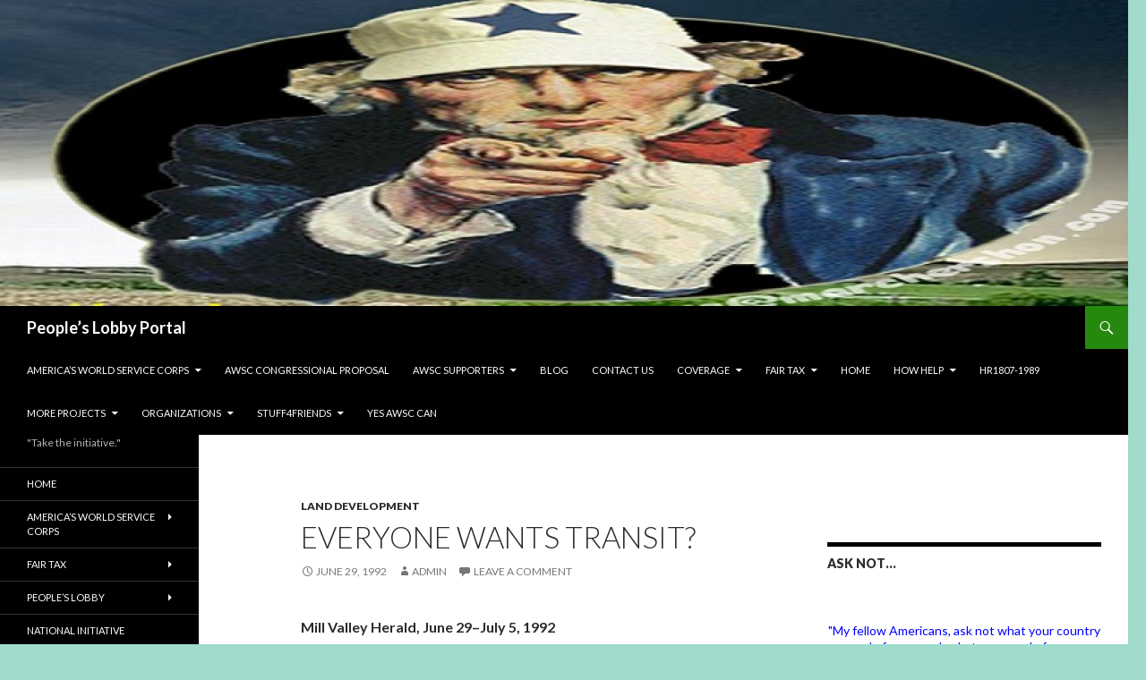

--- FILE ---
content_type: text/html; charset=UTF-8
request_url: http://peopleslobby.us/everyone-wants-transit/
body_size: 14991
content:
<!DOCTYPE html>
<!--[if IE 7]>
<html class="ie ie7" lang="en">
<![endif]-->
<!--[if IE 8]>
<html class="ie ie8" lang="en">
<![endif]-->
<!--[if !(IE 7) & !(IE 8)]><!-->
<html lang="en">
<!--<![endif]-->
<head>
	<meta charset="UTF-8">
	<meta name="viewport" content="width=device-width">
	<title>Everyone wants transit? | People&#8217;s Lobby Portal</title>
	<link rel="profile" href="https://gmpg.org/xfn/11">
	<link rel="pingback" href="http://peopleslobby.us/xmlrpc.php">
	<!--[if lt IE 9]>
	<script src="http://peopleslobby.us/wp-content/themes/twentyfourteen/js/html5.js?ver=3.7.0"></script>
	<![endif]-->
	<meta name='robots' content='max-image-preview:large' />
<link rel='dns-prefetch' href='//fonts.googleapis.com' />
<link href='https://fonts.gstatic.com' crossorigin rel='preconnect' />
<link rel="alternate" type="application/rss+xml" title="People&#039;s Lobby Portal &raquo; Feed" href="http://peopleslobby.us/feed/" />
<link rel="alternate" type="application/rss+xml" title="People&#039;s Lobby Portal &raquo; Comments Feed" href="http://peopleslobby.us/comments/feed/" />
<link rel="alternate" type="application/rss+xml" title="People&#039;s Lobby Portal &raquo; Everyone wants transit? Comments Feed" href="http://peopleslobby.us/everyone-wants-transit/feed/" />
<script>
window._wpemojiSettings = {"baseUrl":"https:\/\/s.w.org\/images\/core\/emoji\/14.0.0\/72x72\/","ext":".png","svgUrl":"https:\/\/s.w.org\/images\/core\/emoji\/14.0.0\/svg\/","svgExt":".svg","source":{"concatemoji":"http:\/\/peopleslobby.us\/wp-includes\/js\/wp-emoji-release.min.js?ver=6.2.8"}};
/*! This file is auto-generated */
!function(e,a,t){var n,r,o,i=a.createElement("canvas"),p=i.getContext&&i.getContext("2d");function s(e,t){p.clearRect(0,0,i.width,i.height),p.fillText(e,0,0);e=i.toDataURL();return p.clearRect(0,0,i.width,i.height),p.fillText(t,0,0),e===i.toDataURL()}function c(e){var t=a.createElement("script");t.src=e,t.defer=t.type="text/javascript",a.getElementsByTagName("head")[0].appendChild(t)}for(o=Array("flag","emoji"),t.supports={everything:!0,everythingExceptFlag:!0},r=0;r<o.length;r++)t.supports[o[r]]=function(e){if(p&&p.fillText)switch(p.textBaseline="top",p.font="600 32px Arial",e){case"flag":return s("\ud83c\udff3\ufe0f\u200d\u26a7\ufe0f","\ud83c\udff3\ufe0f\u200b\u26a7\ufe0f")?!1:!s("\ud83c\uddfa\ud83c\uddf3","\ud83c\uddfa\u200b\ud83c\uddf3")&&!s("\ud83c\udff4\udb40\udc67\udb40\udc62\udb40\udc65\udb40\udc6e\udb40\udc67\udb40\udc7f","\ud83c\udff4\u200b\udb40\udc67\u200b\udb40\udc62\u200b\udb40\udc65\u200b\udb40\udc6e\u200b\udb40\udc67\u200b\udb40\udc7f");case"emoji":return!s("\ud83e\udef1\ud83c\udffb\u200d\ud83e\udef2\ud83c\udfff","\ud83e\udef1\ud83c\udffb\u200b\ud83e\udef2\ud83c\udfff")}return!1}(o[r]),t.supports.everything=t.supports.everything&&t.supports[o[r]],"flag"!==o[r]&&(t.supports.everythingExceptFlag=t.supports.everythingExceptFlag&&t.supports[o[r]]);t.supports.everythingExceptFlag=t.supports.everythingExceptFlag&&!t.supports.flag,t.DOMReady=!1,t.readyCallback=function(){t.DOMReady=!0},t.supports.everything||(n=function(){t.readyCallback()},a.addEventListener?(a.addEventListener("DOMContentLoaded",n,!1),e.addEventListener("load",n,!1)):(e.attachEvent("onload",n),a.attachEvent("onreadystatechange",function(){"complete"===a.readyState&&t.readyCallback()})),(e=t.source||{}).concatemoji?c(e.concatemoji):e.wpemoji&&e.twemoji&&(c(e.twemoji),c(e.wpemoji)))}(window,document,window._wpemojiSettings);
</script>
<style>
img.wp-smiley,
img.emoji {
	display: inline !important;
	border: none !important;
	box-shadow: none !important;
	height: 1em !important;
	width: 1em !important;
	margin: 0 0.07em !important;
	vertical-align: -0.1em !important;
	background: none !important;
	padding: 0 !important;
}
</style>
	<link rel='stylesheet' id='cnss_font_awesome_css-css' href='http://peopleslobby.us/wp-content/plugins/easy-social-icons/css/font-awesome/css/all.min.css?ver=6.7.2' media='all' />
<link rel='stylesheet' id='cnss_font_awesome_v4_shims-css' href='http://peopleslobby.us/wp-content/plugins/easy-social-icons/css/font-awesome/css/v4-shims.min.css?ver=6.7.2' media='all' />
<link rel='stylesheet' id='cnss_css-css' href='http://peopleslobby.us/wp-content/plugins/easy-social-icons/css/cnss.css?ver=1.0' media='all' />
<link rel='stylesheet' id='wp-block-library-css' href='http://peopleslobby.us/wp-includes/css/dist/block-library/style.min.css?ver=6.2.8' media='all' />
<style id='wp-block-library-theme-inline-css'>
.wp-block-audio figcaption{color:#555;font-size:13px;text-align:center}.is-dark-theme .wp-block-audio figcaption{color:hsla(0,0%,100%,.65)}.wp-block-audio{margin:0 0 1em}.wp-block-code{border:1px solid #ccc;border-radius:4px;font-family:Menlo,Consolas,monaco,monospace;padding:.8em 1em}.wp-block-embed figcaption{color:#555;font-size:13px;text-align:center}.is-dark-theme .wp-block-embed figcaption{color:hsla(0,0%,100%,.65)}.wp-block-embed{margin:0 0 1em}.blocks-gallery-caption{color:#555;font-size:13px;text-align:center}.is-dark-theme .blocks-gallery-caption{color:hsla(0,0%,100%,.65)}.wp-block-image figcaption{color:#555;font-size:13px;text-align:center}.is-dark-theme .wp-block-image figcaption{color:hsla(0,0%,100%,.65)}.wp-block-image{margin:0 0 1em}.wp-block-pullquote{border-bottom:4px solid;border-top:4px solid;color:currentColor;margin-bottom:1.75em}.wp-block-pullquote cite,.wp-block-pullquote footer,.wp-block-pullquote__citation{color:currentColor;font-size:.8125em;font-style:normal;text-transform:uppercase}.wp-block-quote{border-left:.25em solid;margin:0 0 1.75em;padding-left:1em}.wp-block-quote cite,.wp-block-quote footer{color:currentColor;font-size:.8125em;font-style:normal;position:relative}.wp-block-quote.has-text-align-right{border-left:none;border-right:.25em solid;padding-left:0;padding-right:1em}.wp-block-quote.has-text-align-center{border:none;padding-left:0}.wp-block-quote.is-large,.wp-block-quote.is-style-large,.wp-block-quote.is-style-plain{border:none}.wp-block-search .wp-block-search__label{font-weight:700}.wp-block-search__button{border:1px solid #ccc;padding:.375em .625em}:where(.wp-block-group.has-background){padding:1.25em 2.375em}.wp-block-separator.has-css-opacity{opacity:.4}.wp-block-separator{border:none;border-bottom:2px solid;margin-left:auto;margin-right:auto}.wp-block-separator.has-alpha-channel-opacity{opacity:1}.wp-block-separator:not(.is-style-wide):not(.is-style-dots){width:100px}.wp-block-separator.has-background:not(.is-style-dots){border-bottom:none;height:1px}.wp-block-separator.has-background:not(.is-style-wide):not(.is-style-dots){height:2px}.wp-block-table{margin:0 0 1em}.wp-block-table td,.wp-block-table th{word-break:normal}.wp-block-table figcaption{color:#555;font-size:13px;text-align:center}.is-dark-theme .wp-block-table figcaption{color:hsla(0,0%,100%,.65)}.wp-block-video figcaption{color:#555;font-size:13px;text-align:center}.is-dark-theme .wp-block-video figcaption{color:hsla(0,0%,100%,.65)}.wp-block-video{margin:0 0 1em}.wp-block-template-part.has-background{margin-bottom:0;margin-top:0;padding:1.25em 2.375em}
</style>
<link rel='stylesheet' id='awsm-ead-public-css' href='http://peopleslobby.us/wp-content/plugins/embed-any-document/css/embed-public.min.css?ver=2.7.7' media='all' />
<link rel='stylesheet' id='classic-theme-styles-css' href='http://peopleslobby.us/wp-includes/css/classic-themes.min.css?ver=6.2.8' media='all' />
<style id='global-styles-inline-css'>
body{--wp--preset--color--black: #000;--wp--preset--color--cyan-bluish-gray: #abb8c3;--wp--preset--color--white: #fff;--wp--preset--color--pale-pink: #f78da7;--wp--preset--color--vivid-red: #cf2e2e;--wp--preset--color--luminous-vivid-orange: #ff6900;--wp--preset--color--luminous-vivid-amber: #fcb900;--wp--preset--color--light-green-cyan: #7bdcb5;--wp--preset--color--vivid-green-cyan: #00d084;--wp--preset--color--pale-cyan-blue: #8ed1fc;--wp--preset--color--vivid-cyan-blue: #0693e3;--wp--preset--color--vivid-purple: #9b51e0;--wp--preset--color--green: #24890d;--wp--preset--color--dark-gray: #2b2b2b;--wp--preset--color--medium-gray: #767676;--wp--preset--color--light-gray: #f5f5f5;--wp--preset--gradient--vivid-cyan-blue-to-vivid-purple: linear-gradient(135deg,rgba(6,147,227,1) 0%,rgb(155,81,224) 100%);--wp--preset--gradient--light-green-cyan-to-vivid-green-cyan: linear-gradient(135deg,rgb(122,220,180) 0%,rgb(0,208,130) 100%);--wp--preset--gradient--luminous-vivid-amber-to-luminous-vivid-orange: linear-gradient(135deg,rgba(252,185,0,1) 0%,rgba(255,105,0,1) 100%);--wp--preset--gradient--luminous-vivid-orange-to-vivid-red: linear-gradient(135deg,rgba(255,105,0,1) 0%,rgb(207,46,46) 100%);--wp--preset--gradient--very-light-gray-to-cyan-bluish-gray: linear-gradient(135deg,rgb(238,238,238) 0%,rgb(169,184,195) 100%);--wp--preset--gradient--cool-to-warm-spectrum: linear-gradient(135deg,rgb(74,234,220) 0%,rgb(151,120,209) 20%,rgb(207,42,186) 40%,rgb(238,44,130) 60%,rgb(251,105,98) 80%,rgb(254,248,76) 100%);--wp--preset--gradient--blush-light-purple: linear-gradient(135deg,rgb(255,206,236) 0%,rgb(152,150,240) 100%);--wp--preset--gradient--blush-bordeaux: linear-gradient(135deg,rgb(254,205,165) 0%,rgb(254,45,45) 50%,rgb(107,0,62) 100%);--wp--preset--gradient--luminous-dusk: linear-gradient(135deg,rgb(255,203,112) 0%,rgb(199,81,192) 50%,rgb(65,88,208) 100%);--wp--preset--gradient--pale-ocean: linear-gradient(135deg,rgb(255,245,203) 0%,rgb(182,227,212) 50%,rgb(51,167,181) 100%);--wp--preset--gradient--electric-grass: linear-gradient(135deg,rgb(202,248,128) 0%,rgb(113,206,126) 100%);--wp--preset--gradient--midnight: linear-gradient(135deg,rgb(2,3,129) 0%,rgb(40,116,252) 100%);--wp--preset--duotone--dark-grayscale: url('#wp-duotone-dark-grayscale');--wp--preset--duotone--grayscale: url('#wp-duotone-grayscale');--wp--preset--duotone--purple-yellow: url('#wp-duotone-purple-yellow');--wp--preset--duotone--blue-red: url('#wp-duotone-blue-red');--wp--preset--duotone--midnight: url('#wp-duotone-midnight');--wp--preset--duotone--magenta-yellow: url('#wp-duotone-magenta-yellow');--wp--preset--duotone--purple-green: url('#wp-duotone-purple-green');--wp--preset--duotone--blue-orange: url('#wp-duotone-blue-orange');--wp--preset--font-size--small: 13px;--wp--preset--font-size--medium: 20px;--wp--preset--font-size--large: 36px;--wp--preset--font-size--x-large: 42px;--wp--preset--spacing--20: 0.44rem;--wp--preset--spacing--30: 0.67rem;--wp--preset--spacing--40: 1rem;--wp--preset--spacing--50: 1.5rem;--wp--preset--spacing--60: 2.25rem;--wp--preset--spacing--70: 3.38rem;--wp--preset--spacing--80: 5.06rem;--wp--preset--shadow--natural: 6px 6px 9px rgba(0, 0, 0, 0.2);--wp--preset--shadow--deep: 12px 12px 50px rgba(0, 0, 0, 0.4);--wp--preset--shadow--sharp: 6px 6px 0px rgba(0, 0, 0, 0.2);--wp--preset--shadow--outlined: 6px 6px 0px -3px rgba(255, 255, 255, 1), 6px 6px rgba(0, 0, 0, 1);--wp--preset--shadow--crisp: 6px 6px 0px rgba(0, 0, 0, 1);}:where(.is-layout-flex){gap: 0.5em;}body .is-layout-flow > .alignleft{float: left;margin-inline-start: 0;margin-inline-end: 2em;}body .is-layout-flow > .alignright{float: right;margin-inline-start: 2em;margin-inline-end: 0;}body .is-layout-flow > .aligncenter{margin-left: auto !important;margin-right: auto !important;}body .is-layout-constrained > .alignleft{float: left;margin-inline-start: 0;margin-inline-end: 2em;}body .is-layout-constrained > .alignright{float: right;margin-inline-start: 2em;margin-inline-end: 0;}body .is-layout-constrained > .aligncenter{margin-left: auto !important;margin-right: auto !important;}body .is-layout-constrained > :where(:not(.alignleft):not(.alignright):not(.alignfull)){max-width: var(--wp--style--global--content-size);margin-left: auto !important;margin-right: auto !important;}body .is-layout-constrained > .alignwide{max-width: var(--wp--style--global--wide-size);}body .is-layout-flex{display: flex;}body .is-layout-flex{flex-wrap: wrap;align-items: center;}body .is-layout-flex > *{margin: 0;}:where(.wp-block-columns.is-layout-flex){gap: 2em;}.has-black-color{color: var(--wp--preset--color--black) !important;}.has-cyan-bluish-gray-color{color: var(--wp--preset--color--cyan-bluish-gray) !important;}.has-white-color{color: var(--wp--preset--color--white) !important;}.has-pale-pink-color{color: var(--wp--preset--color--pale-pink) !important;}.has-vivid-red-color{color: var(--wp--preset--color--vivid-red) !important;}.has-luminous-vivid-orange-color{color: var(--wp--preset--color--luminous-vivid-orange) !important;}.has-luminous-vivid-amber-color{color: var(--wp--preset--color--luminous-vivid-amber) !important;}.has-light-green-cyan-color{color: var(--wp--preset--color--light-green-cyan) !important;}.has-vivid-green-cyan-color{color: var(--wp--preset--color--vivid-green-cyan) !important;}.has-pale-cyan-blue-color{color: var(--wp--preset--color--pale-cyan-blue) !important;}.has-vivid-cyan-blue-color{color: var(--wp--preset--color--vivid-cyan-blue) !important;}.has-vivid-purple-color{color: var(--wp--preset--color--vivid-purple) !important;}.has-black-background-color{background-color: var(--wp--preset--color--black) !important;}.has-cyan-bluish-gray-background-color{background-color: var(--wp--preset--color--cyan-bluish-gray) !important;}.has-white-background-color{background-color: var(--wp--preset--color--white) !important;}.has-pale-pink-background-color{background-color: var(--wp--preset--color--pale-pink) !important;}.has-vivid-red-background-color{background-color: var(--wp--preset--color--vivid-red) !important;}.has-luminous-vivid-orange-background-color{background-color: var(--wp--preset--color--luminous-vivid-orange) !important;}.has-luminous-vivid-amber-background-color{background-color: var(--wp--preset--color--luminous-vivid-amber) !important;}.has-light-green-cyan-background-color{background-color: var(--wp--preset--color--light-green-cyan) !important;}.has-vivid-green-cyan-background-color{background-color: var(--wp--preset--color--vivid-green-cyan) !important;}.has-pale-cyan-blue-background-color{background-color: var(--wp--preset--color--pale-cyan-blue) !important;}.has-vivid-cyan-blue-background-color{background-color: var(--wp--preset--color--vivid-cyan-blue) !important;}.has-vivid-purple-background-color{background-color: var(--wp--preset--color--vivid-purple) !important;}.has-black-border-color{border-color: var(--wp--preset--color--black) !important;}.has-cyan-bluish-gray-border-color{border-color: var(--wp--preset--color--cyan-bluish-gray) !important;}.has-white-border-color{border-color: var(--wp--preset--color--white) !important;}.has-pale-pink-border-color{border-color: var(--wp--preset--color--pale-pink) !important;}.has-vivid-red-border-color{border-color: var(--wp--preset--color--vivid-red) !important;}.has-luminous-vivid-orange-border-color{border-color: var(--wp--preset--color--luminous-vivid-orange) !important;}.has-luminous-vivid-amber-border-color{border-color: var(--wp--preset--color--luminous-vivid-amber) !important;}.has-light-green-cyan-border-color{border-color: var(--wp--preset--color--light-green-cyan) !important;}.has-vivid-green-cyan-border-color{border-color: var(--wp--preset--color--vivid-green-cyan) !important;}.has-pale-cyan-blue-border-color{border-color: var(--wp--preset--color--pale-cyan-blue) !important;}.has-vivid-cyan-blue-border-color{border-color: var(--wp--preset--color--vivid-cyan-blue) !important;}.has-vivid-purple-border-color{border-color: var(--wp--preset--color--vivid-purple) !important;}.has-vivid-cyan-blue-to-vivid-purple-gradient-background{background: var(--wp--preset--gradient--vivid-cyan-blue-to-vivid-purple) !important;}.has-light-green-cyan-to-vivid-green-cyan-gradient-background{background: var(--wp--preset--gradient--light-green-cyan-to-vivid-green-cyan) !important;}.has-luminous-vivid-amber-to-luminous-vivid-orange-gradient-background{background: var(--wp--preset--gradient--luminous-vivid-amber-to-luminous-vivid-orange) !important;}.has-luminous-vivid-orange-to-vivid-red-gradient-background{background: var(--wp--preset--gradient--luminous-vivid-orange-to-vivid-red) !important;}.has-very-light-gray-to-cyan-bluish-gray-gradient-background{background: var(--wp--preset--gradient--very-light-gray-to-cyan-bluish-gray) !important;}.has-cool-to-warm-spectrum-gradient-background{background: var(--wp--preset--gradient--cool-to-warm-spectrum) !important;}.has-blush-light-purple-gradient-background{background: var(--wp--preset--gradient--blush-light-purple) !important;}.has-blush-bordeaux-gradient-background{background: var(--wp--preset--gradient--blush-bordeaux) !important;}.has-luminous-dusk-gradient-background{background: var(--wp--preset--gradient--luminous-dusk) !important;}.has-pale-ocean-gradient-background{background: var(--wp--preset--gradient--pale-ocean) !important;}.has-electric-grass-gradient-background{background: var(--wp--preset--gradient--electric-grass) !important;}.has-midnight-gradient-background{background: var(--wp--preset--gradient--midnight) !important;}.has-small-font-size{font-size: var(--wp--preset--font-size--small) !important;}.has-medium-font-size{font-size: var(--wp--preset--font-size--medium) !important;}.has-large-font-size{font-size: var(--wp--preset--font-size--large) !important;}.has-x-large-font-size{font-size: var(--wp--preset--font-size--x-large) !important;}
.wp-block-navigation a:where(:not(.wp-element-button)){color: inherit;}
:where(.wp-block-columns.is-layout-flex){gap: 2em;}
.wp-block-pullquote{font-size: 1.5em;line-height: 1.6;}
</style>
<link rel='stylesheet' id='contact-form-7-css' href='http://peopleslobby.us/wp-content/plugins/contact-form-7/includes/css/styles.css?ver=5.6.4' media='all' />
<link rel='stylesheet' id='twentyfourteen-lato-css' href='https://fonts.googleapis.com/css?family=Lato%3A300%2C400%2C700%2C900%2C300italic%2C400italic%2C700italic&#038;subset=latin%2Clatin-ext&#038;display=fallback' media='all' />
<link rel='stylesheet' id='genericons-css' href='http://peopleslobby.us/wp-content/themes/twentyfourteen/genericons/genericons.css?ver=3.0.3' media='all' />
<link rel='stylesheet' id='twentyfourteen-style-css' href='http://peopleslobby.us/wp-content/themes/twentyfourteen/style.css?ver=20190507' media='all' />
<link rel='stylesheet' id='twentyfourteen-block-style-css' href='http://peopleslobby.us/wp-content/themes/twentyfourteen/css/blocks.css?ver=20190102' media='all' />
<!--[if lt IE 9]>
<link rel='stylesheet' id='twentyfourteen-ie-css' href='http://peopleslobby.us/wp-content/themes/twentyfourteen/css/ie.css?ver=20140701' media='all' />
<![endif]-->
<link rel='stylesheet' id='cyclone-template-style-dark-0-css' href='http://peopleslobby.us/wp-content/plugins/cyclone-slider/templates/dark/style.css?ver=3.2.0' media='all' />
<link rel='stylesheet' id='cyclone-template-style-default-0-css' href='http://peopleslobby.us/wp-content/plugins/cyclone-slider/templates/default/style.css?ver=3.2.0' media='all' />
<link rel='stylesheet' id='cyclone-template-style-standard-0-css' href='http://peopleslobby.us/wp-content/plugins/cyclone-slider/templates/standard/style.css?ver=3.2.0' media='all' />
<link rel='stylesheet' id='cyclone-template-style-thumbnails-0-css' href='http://peopleslobby.us/wp-content/plugins/cyclone-slider/templates/thumbnails/style.css?ver=3.2.0' media='all' />
<script src='http://peopleslobby.us/wp-includes/js/jquery/jquery.min.js?ver=3.6.4' id='jquery-core-js'></script>
<script src='http://peopleslobby.us/wp-includes/js/jquery/jquery-migrate.min.js?ver=3.4.0' id='jquery-migrate-js'></script>
<script src='http://peopleslobby.us/wp-content/plugins/easy-social-icons/js/cnss.js?ver=1.0' id='cnss_js-js'></script>
<link rel="https://api.w.org/" href="http://peopleslobby.us/wp-json/" /><link rel="alternate" type="application/json" href="http://peopleslobby.us/wp-json/wp/v2/posts/819" /><link rel="EditURI" type="application/rsd+xml" title="RSD" href="http://peopleslobby.us/xmlrpc.php?rsd" />
<link rel="wlwmanifest" type="application/wlwmanifest+xml" href="http://peopleslobby.us/wp-includes/wlwmanifest.xml" />
<link rel="canonical" href="http://peopleslobby.us/everyone-wants-transit/" />
<link rel='shortlink' href='http://peopleslobby.us/?p=819' />
<link rel="alternate" type="application/json+oembed" href="http://peopleslobby.us/wp-json/oembed/1.0/embed?url=http%3A%2F%2Fpeopleslobby.us%2Feveryone-wants-transit%2F" />
<link rel="alternate" type="text/xml+oembed" href="http://peopleslobby.us/wp-json/oembed/1.0/embed?url=http%3A%2F%2Fpeopleslobby.us%2Feveryone-wants-transit%2F&#038;format=xml" />
<style type="text/css">
		ul.cnss-social-icon li.cn-fa-icon a:hover{opacity: 0.7!important;color:#ffffff!important;}
		</style>		<style type="text/css" id="twentyfourteen-header-css">
				.site-title a {
			color: #ffffff;
		}
		</style>
		<style id="custom-background-css">
body.custom-background { background-color: #a0dbcc; }
</style>
	</head>

<body class="post-template-default single single-post postid-819 single-format-standard custom-background wp-embed-responsive group-blog header-image footer-widgets singular">
<svg xmlns="http://www.w3.org/2000/svg" viewBox="0 0 0 0" width="0" height="0" focusable="false" role="none" style="visibility: hidden; position: absolute; left: -9999px; overflow: hidden;" ><defs><filter id="wp-duotone-dark-grayscale"><feColorMatrix color-interpolation-filters="sRGB" type="matrix" values=" .299 .587 .114 0 0 .299 .587 .114 0 0 .299 .587 .114 0 0 .299 .587 .114 0 0 " /><feComponentTransfer color-interpolation-filters="sRGB" ><feFuncR type="table" tableValues="0 0.49803921568627" /><feFuncG type="table" tableValues="0 0.49803921568627" /><feFuncB type="table" tableValues="0 0.49803921568627" /><feFuncA type="table" tableValues="1 1" /></feComponentTransfer><feComposite in2="SourceGraphic" operator="in" /></filter></defs></svg><svg xmlns="http://www.w3.org/2000/svg" viewBox="0 0 0 0" width="0" height="0" focusable="false" role="none" style="visibility: hidden; position: absolute; left: -9999px; overflow: hidden;" ><defs><filter id="wp-duotone-grayscale"><feColorMatrix color-interpolation-filters="sRGB" type="matrix" values=" .299 .587 .114 0 0 .299 .587 .114 0 0 .299 .587 .114 0 0 .299 .587 .114 0 0 " /><feComponentTransfer color-interpolation-filters="sRGB" ><feFuncR type="table" tableValues="0 1" /><feFuncG type="table" tableValues="0 1" /><feFuncB type="table" tableValues="0 1" /><feFuncA type="table" tableValues="1 1" /></feComponentTransfer><feComposite in2="SourceGraphic" operator="in" /></filter></defs></svg><svg xmlns="http://www.w3.org/2000/svg" viewBox="0 0 0 0" width="0" height="0" focusable="false" role="none" style="visibility: hidden; position: absolute; left: -9999px; overflow: hidden;" ><defs><filter id="wp-duotone-purple-yellow"><feColorMatrix color-interpolation-filters="sRGB" type="matrix" values=" .299 .587 .114 0 0 .299 .587 .114 0 0 .299 .587 .114 0 0 .299 .587 .114 0 0 " /><feComponentTransfer color-interpolation-filters="sRGB" ><feFuncR type="table" tableValues="0.54901960784314 0.98823529411765" /><feFuncG type="table" tableValues="0 1" /><feFuncB type="table" tableValues="0.71764705882353 0.25490196078431" /><feFuncA type="table" tableValues="1 1" /></feComponentTransfer><feComposite in2="SourceGraphic" operator="in" /></filter></defs></svg><svg xmlns="http://www.w3.org/2000/svg" viewBox="0 0 0 0" width="0" height="0" focusable="false" role="none" style="visibility: hidden; position: absolute; left: -9999px; overflow: hidden;" ><defs><filter id="wp-duotone-blue-red"><feColorMatrix color-interpolation-filters="sRGB" type="matrix" values=" .299 .587 .114 0 0 .299 .587 .114 0 0 .299 .587 .114 0 0 .299 .587 .114 0 0 " /><feComponentTransfer color-interpolation-filters="sRGB" ><feFuncR type="table" tableValues="0 1" /><feFuncG type="table" tableValues="0 0.27843137254902" /><feFuncB type="table" tableValues="0.5921568627451 0.27843137254902" /><feFuncA type="table" tableValues="1 1" /></feComponentTransfer><feComposite in2="SourceGraphic" operator="in" /></filter></defs></svg><svg xmlns="http://www.w3.org/2000/svg" viewBox="0 0 0 0" width="0" height="0" focusable="false" role="none" style="visibility: hidden; position: absolute; left: -9999px; overflow: hidden;" ><defs><filter id="wp-duotone-midnight"><feColorMatrix color-interpolation-filters="sRGB" type="matrix" values=" .299 .587 .114 0 0 .299 .587 .114 0 0 .299 .587 .114 0 0 .299 .587 .114 0 0 " /><feComponentTransfer color-interpolation-filters="sRGB" ><feFuncR type="table" tableValues="0 0" /><feFuncG type="table" tableValues="0 0.64705882352941" /><feFuncB type="table" tableValues="0 1" /><feFuncA type="table" tableValues="1 1" /></feComponentTransfer><feComposite in2="SourceGraphic" operator="in" /></filter></defs></svg><svg xmlns="http://www.w3.org/2000/svg" viewBox="0 0 0 0" width="0" height="0" focusable="false" role="none" style="visibility: hidden; position: absolute; left: -9999px; overflow: hidden;" ><defs><filter id="wp-duotone-magenta-yellow"><feColorMatrix color-interpolation-filters="sRGB" type="matrix" values=" .299 .587 .114 0 0 .299 .587 .114 0 0 .299 .587 .114 0 0 .299 .587 .114 0 0 " /><feComponentTransfer color-interpolation-filters="sRGB" ><feFuncR type="table" tableValues="0.78039215686275 1" /><feFuncG type="table" tableValues="0 0.94901960784314" /><feFuncB type="table" tableValues="0.35294117647059 0.47058823529412" /><feFuncA type="table" tableValues="1 1" /></feComponentTransfer><feComposite in2="SourceGraphic" operator="in" /></filter></defs></svg><svg xmlns="http://www.w3.org/2000/svg" viewBox="0 0 0 0" width="0" height="0" focusable="false" role="none" style="visibility: hidden; position: absolute; left: -9999px; overflow: hidden;" ><defs><filter id="wp-duotone-purple-green"><feColorMatrix color-interpolation-filters="sRGB" type="matrix" values=" .299 .587 .114 0 0 .299 .587 .114 0 0 .299 .587 .114 0 0 .299 .587 .114 0 0 " /><feComponentTransfer color-interpolation-filters="sRGB" ><feFuncR type="table" tableValues="0.65098039215686 0.40392156862745" /><feFuncG type="table" tableValues="0 1" /><feFuncB type="table" tableValues="0.44705882352941 0.4" /><feFuncA type="table" tableValues="1 1" /></feComponentTransfer><feComposite in2="SourceGraphic" operator="in" /></filter></defs></svg><svg xmlns="http://www.w3.org/2000/svg" viewBox="0 0 0 0" width="0" height="0" focusable="false" role="none" style="visibility: hidden; position: absolute; left: -9999px; overflow: hidden;" ><defs><filter id="wp-duotone-blue-orange"><feColorMatrix color-interpolation-filters="sRGB" type="matrix" values=" .299 .587 .114 0 0 .299 .587 .114 0 0 .299 .587 .114 0 0 .299 .587 .114 0 0 " /><feComponentTransfer color-interpolation-filters="sRGB" ><feFuncR type="table" tableValues="0.098039215686275 1" /><feFuncG type="table" tableValues="0 0.66274509803922" /><feFuncB type="table" tableValues="0.84705882352941 0.41960784313725" /><feFuncA type="table" tableValues="1 1" /></feComponentTransfer><feComposite in2="SourceGraphic" operator="in" /></filter></defs></svg><div id="page" class="hfeed site">
		<div id="site-header">
		<a href="http://peopleslobby.us/" rel="home">
			<img src="http://new.dwaynehunn.biz/wp-content/uploads/2015/02/cropped-unc_sam_katrina1b1260x240.jpg" width="1260" height="342" alt="People&#8217;s Lobby Portal">
		</a>
	</div>
	
	<header id="masthead" class="site-header" role="banner">
		<div class="header-main">
			<h1 class="site-title"><a href="http://peopleslobby.us/" rel="home">People&#8217;s Lobby Portal</a></h1>

			<div class="search-toggle">
				<a href="#search-container" class="screen-reader-text" aria-expanded="false" aria-controls="search-container">Search</a>
			</div>

			<nav id="primary-navigation" class="site-navigation primary-navigation" role="navigation">
				<button class="menu-toggle">Primary Menu</button>
				<a class="screen-reader-text skip-link" href="#content">Skip to content</a>
				<div id="primary-menu" class="nav-menu"><ul>
<li class="page_item page-item-82 page_item_has_children"><a href="http://peopleslobby.us/awsc/">America&#8217;s World Service Corps</a>
<ul class='children'>
	<li class="page_item page-item-932"><a href="http://peopleslobby.us/awsc/aspc/">ASPC</a></li>
	<li class="page_item page-item-184"><a href="http://peopleslobby.us/awsc/financing-awsc/">Financing AWSC</a></li>
	<li class="page_item page-item-187"><a href="http://peopleslobby.us/awsc/petition/">Petition AWSC</a></li>
	<li class="page_item page-item-182"><a href="http://peopleslobby.us/awsc/support-resolutions/">Support Resolutions</a></li>
	<li class="page_item page-item-189"><a href="http://peopleslobby.us/awsc/why/">Why?</a></li>
</ul>
</li>
<li class="page_item page-item-434"><a href="http://peopleslobby.us/awsc-congressional-proposal/">AWSC Congressional Proposal</a></li>
<li class="page_item page-item-180 page_item_has_children"><a href="http://peopleslobby.us/awsc-supporters/">AWSC Supporters</a>
<ul class='children'>
	<li class="page_item page-item-2430"><a href="http://peopleslobby.us/awsc-supporters/grow-do-gooders/">Grow Do-Gooders</a></li>
</ul>
</li>
<li class="page_item page-item-146"><a href="http://peopleslobby.us/blog/">Blog</a></li>
<li class="page_item page-item-359"><a href="http://peopleslobby.us/contact-us/">Contact us</a></li>
<li class="page_item page-item-129 page_item_has_children"><a href="http://peopleslobby.us/coverage/">Coverage</a>
<ul class='children'>
	<li class="page_item page-item-228"><a href="http://peopleslobby.us/coverage/audio/">Audio</a></li>
	<li class="page_item page-item-277 page_item_has_children"><a href="http://peopleslobby.us/coverage/opeds/">OpEds</a>
	<ul class='children'>
		<li class="page_item page-item-1409"><a href="http://peopleslobby.us/coverage/opeds/peace-corps/">Peace Corps</a></li>
	</ul>
</li>
	<li class="page_item page-item-669"><a href="http://peopleslobby.us/coverage/powerpoints/">Powerpoints</a></li>
	<li class="page_item page-item-2515"><a href="http://peopleslobby.us/coverage/storyjams/">StoryJams</a></li>
	<li class="page_item page-item-232"><a href="http://peopleslobby.us/coverage/utubes/">Utubes</a></li>
	<li class="page_item page-item-206"><a href="http://peopleslobby.us/coverage/video/">Video</a></li>
</ul>
</li>
<li class="page_item page-item-111 page_item_has_children"><a href="http://peopleslobby.us/fair-tax/">Fair Tax</a>
<ul class='children'>
	<li class="page_item page-item-283"><a href="http://peopleslobby.us/fair-tax/econ101/">Econ101</a></li>
	<li class="page_item page-item-191"><a href="http://peopleslobby.us/fair-tax/fair-tax-bracket-reinstitution-proposal/">Fair Tax Bracket Reinstitution Act (FTBRA)</a></li>
	<li class="page_item page-item-217"><a href="http://peopleslobby.us/fair-tax/graphic-info/">Graphic info</a></li>
	<li class="page_item page-item-195"><a href="http://peopleslobby.us/fair-tax/petition/">Petition FairTaxBrackets</a></li>
</ul>
</li>
<li class="page_item page-item-97"><a href="http://peopleslobby.us/">Home</a></li>
<li class="page_item page-item-125 page_item_has_children"><a href="http://peopleslobby.us/how-help/">How Help</a>
<ul class='children'>
	<li class="page_item page-item-352"><a href="http://peopleslobby.us/how-help/civics-101/">Civics 101</a></li>
	<li class="page_item page-item-288"><a href="http://peopleslobby.us/how-help/donate/">Donate</a></li>
	<li class="page_item page-item-292"><a href="http://peopleslobby.us/how-help/fund-intern-chair/">Fund Intern Chair</a></li>
	<li class="page_item page-item-296"><a href="http://peopleslobby.us/how-help/donate-staff-or-time/">Give Time</a></li>
	<li class="page_item page-item-1551"><a href="http://peopleslobby.us/how-help/intern-sought/">Intern sought</a></li>
	<li class="page_item page-item-2941"><a href="http://peopleslobby.us/how-help/events/">Events</a></li>
</ul>
</li>
<li class="page_item page-item-707"><a href="http://peopleslobby.us/hr-1807/">HR1807-1989</a></li>
<li class="page_item page-item-115 page_item_has_children"><a href="http://peopleslobby.us/more-projects/">More Projects</a>
<ul class='children'>
	<li class="page_item page-item-169"><a href="http://peopleslobby.us/more-projects/books/">Books</a></li>
	<li class="page_item page-item-396"><a href="http://peopleslobby.us/more-projects/common-sense-opeds-from-80s/">Common Sense Opeds</a></li>
	<li class="page_item page-item-566 page_item_has_children"><a href="http://peopleslobby.us/more-projects/land-development/">Land development</a>
	<ul class='children'>
		<li class="page_item page-item-3067"><a href="http://peopleslobby.us/more-projects/land-development/canalways/">Canalways</a></li>
		<li class="page_item page-item-574"><a href="http://peopleslobby.us/more-projects/land-development/common-sense-opeds-fix/">Common Sense Opeds fix</a></li>
	</ul>
</li>
	<li class="page_item page-item-456"><a href="http://peopleslobby.us/more-projects/resume-dwayne-hunn/">Resume, Dwayne Hunn</a></li>
	<li class="page_item page-item-178 page_item_has_children"><a href="http://peopleslobby.us/more-projects/rubelia/">Rubel&#8217;s Castle</a>
	<ul class='children'>
		<li class="page_item page-item-1209"><a href="http://peopleslobby.us/more-projects/rubelia/powerpoint/">Rubel Powerpoint</a></li>
		<li class="page_item page-item-1293"><a href="http://peopleslobby.us/more-projects/rubelia/videos/">Videos</a></li>
	</ul>
</li>
	<li class="page_item page-item-176"><a href="http://peopleslobby.us/more-projects/suntrain/">SunTrain</a></li>
</ul>
</li>
<li class="page_item page-item-120 page_item_has_children"><a href="http://peopleslobby.us/organizations/">Organizations</a>
<ul class='children'>
	<li class="page_item page-item-161 page_item_has_children"><a href="http://peopleslobby.us/organizations/peoples-lobby/">People&#8217;s Lobby</a>
	<ul class='children'>
		<li class="page_item page-item-2891"><a href="http://peopleslobby.us/organizations/peoples-lobby/earlyhistory/">EarlyHistory</a></li>
		<li class="page_item page-item-1848"><a href="http://peopleslobby.us/organizations/peoples-lobby/library/">Library</a></li>
		<li class="page_item page-item-1645"><a href="http://peopleslobby.us/organizations/peoples-lobby/national-initiative/">National Initiative</a></li>
	</ul>
</li>
	<li class="page_item page-item-166"><a href="http://peopleslobby.us/organizations/peoples-lobby-educationfoundation/">People&#8217;s Lobby EducationFoundation</a></li>
</ul>
</li>
<li class="page_item page-item-234 page_item_has_children"><a href="http://peopleslobby.us/stuff4friends/">Stuff4Friends</a>
<ul class='children'>
	<li class="page_item page-item-238"><a href="http://peopleslobby.us/stuff4friends/xmas/">Xmas</a></li>
</ul>
</li>
<li class="page_item page-item-3670"><a href="http://peopleslobby.us/yes-awsc-can/">YES AWSC cAN</a></li>
</ul></div>
			</nav>
		</div>

		<div id="search-container" class="search-box-wrapper hide">
			<div class="search-box">
				<form role="search" method="get" class="search-form" action="http://peopleslobby.us/">
				<label>
					<span class="screen-reader-text">Search for:</span>
					<input type="search" class="search-field" placeholder="Search &hellip;" value="" name="s" />
				</label>
				<input type="submit" class="search-submit" value="Search" />
			</form>			</div>
		</div>
	</header><!-- #masthead -->

	<div id="main" class="site-main">

	<div id="primary" class="content-area">
		<div id="content" class="site-content" role="main">
			
<article id="post-819" class="post-819 post type-post status-publish format-standard hentry category-land-development tag-101-corridor tag-john-eells tag-land-development tag-marin-environmentalists tag-marin-light-rail tag-marin-nimbys tag-marin-transportation-planner">
	
	<header class="entry-header">
				<div class="entry-meta">
			<span class="cat-links"><a href="http://peopleslobby.us/category/more-projects/land-development/" rel="category tag">Land Development</a></span>
		</div>
			<h1 class="entry-title">Everyone wants transit?</h1>
		<div class="entry-meta">
			<span class="entry-date"><a href="http://peopleslobby.us/everyone-wants-transit/" rel="bookmark"><time class="entry-date" datetime="1992-06-29T04:38:29+00:00">June 29, 1992</time></a></span> <span class="byline"><span class="author vcard"><a class="url fn n" href="http://peopleslobby.us/author/fpgotold2/" rel="author">admin</a></span></span>			<span class="comments-link"><a href="http://peopleslobby.us/everyone-wants-transit/#respond">Leave a comment</a></span>
						</div><!-- .entry-meta -->
	</header><!-- .entry-header -->

		<div class="entry-content">
		<h6>Mill Valley Herald, June 29&#8211;July 5, 1992</h6>
<h6>By Dwayne Hunn</h6>
<p>In April John Eells, Transportation Planner for Marin from 1985-1992, spoke at a Mill Valley Library public meeting on the difficulties of bringing a rail transit system to the North Bay. If you are a true environmentalist, tired of congested 101 or think a party train back and forth to Yosemite would be more fun than lashing chains to tires, his remarks may be informative.</p>
<p>“For years there was little or no involvement by Marin environmentalists in the 101 Corridor planning effort,”Eells said. After the plan for Transit Tax was completed, they came out against the Transit Tax….Marin is the only California county with a sales tax for trains that has ever lost!</p>
<p>&#8220;The Marin Conservation League may be the only environmental organization in the world against transit because they believe it is growth-induced&#8230;</p>
<p>“Sonoma’s elected officials only wanted to widen the freeway even though their public opinion surveys showed the public was 4 to 1 in favor of trains. The elected officials kept saying the public was wrong. The result was a compromise. Light rail in Marin and cheaper commuter diesel rail in Sonoma. Unfortunately one week after the light/rail commuter rail compromise was adopted by the 101 Corridor Action Committee, the elected officials in Sonoma abandoned the train all together&#8230;</p>
<p>“What happened in Marin?” an audience member fresh to Marin politics asked.</p>
<p>“The Marin Light Rail got tagged by the Marin environmentalists as the &#8216;Little train to nowhere.’ Yet the majority of the cars on the freeway between Novato and San Rafael are going to San Rafael. The environmentalists were very successful in creating a tremendous fear that the train would turn Marin into Hong Kong or Tokyo. The train would overwhelm all, negate all local land use plans, and destroy all common sense.</p>
<p>“What this tells us is that reality can be irrelevant. Perception is what counts. If by being hysterical, you can dominate the campaign by fear— you can win.”</p>
<p>“What kind of grassroots work was done for the train?”</p>
<p>“Not enough. The business community and transit advocates were outgunned. The environmentalists, or Nimbys, depending on your perspective, know how to run a campaign. The anti-train slogans stuck. Surveys showed that voters clearly remembered their slogans.</p>
<p>“What many define as environmental — like slowing global warming or preventing the ozone hole from spreading — is of little concern to Marin’s environmental movement. Marin’s environmentalists are focused primarily on stopping local growth.”</p>
<p>“Could workshops to educate the community on the need for transit work?”</p>
<p>“I am not optimistic about this, because the Marin Sierra Club, Audubon Society and Conservation League can deliver the votes against transit solutions, painting them as growth inducing.&#8221;</p>
<p>&#8220;So how do we get environmentally beneficial rail in the North Bay?&#8221;</p>
<p>“Unfortunately, Marin may be a preview of California’s future. Marin’s growth hysteria will probably spread to other parts of the state. Developers and proponents of rail plans must be prepared to handle growth, so it is not detrimental to those who are already here. The battle has become a conflict between the haves and the have-nots. Growth <em>per se </em>is not causing the deterioration in the quality of life as much as the inability of the infrastructure to keep up&#8230;</p>
<p>“The 50’s and 60 s were the heyday of infrastructure development. We built the world’s finest highway system. Now it is crumbling all at the same time. A full 95% of the gas taxes Californians are paying is being used for highway maintenance, and the system is still falling apart&#8230; Our highway system is broke. It would take 1,000 years of today’s revenues to build what we have today.</p>
<p>“Some talk about using Federal money to extend BART to the North Bay. Unfortunately, the entire federal rail budget would not be enough to get BART from San Francisco to Sausalito.”</p>
<p>“What has the Marin experience taught you?”</p>
<p>“Local politics is more difficult than I expected. To reach a political consensus is tremendously difficult. In school you can develop ‘overlays to locate constraints and analyze the overlays to determine where you can build. But in real life there are tremendous controversies and nebulous solutions.</p>
<p>“I’ve been in the public sector for 15 years, and its ability to deliver has declined dramatically. I want to make something beneficial happen in my lifetime.. If that means working with private visionaries, that’s what I’ll do.”</p>
	</div><!-- .entry-content -->
	
	<footer class="entry-meta"><span class="tag-links"><a href="http://peopleslobby.us/tag/101-corridor/" rel="tag">101 corridor</a><a href="http://peopleslobby.us/tag/john-eells/" rel="tag">John Eells</a><a href="http://peopleslobby.us/tag/land-development/" rel="tag">land development</a><a href="http://peopleslobby.us/tag/marin-environmentalists/" rel="tag">Marin environmentalists</a><a href="http://peopleslobby.us/tag/marin-light-rail/" rel="tag">marin light rail</a><a href="http://peopleslobby.us/tag/marin-nimbys/" rel="tag">marin NIMBYs</a><a href="http://peopleslobby.us/tag/marin-transportation-planner/" rel="tag">Marin Transportation planner</a></span></footer></article><!-- #post-819 -->
		<nav class="navigation post-navigation" role="navigation">
		<h1 class="screen-reader-text">Post navigation</h1>
		<div class="nav-links">
			<a href="http://peopleslobby.us/las-tribute-to-joyce/" rel="prev"><span class="meta-nav">Previous Post</span>LA&#8217;s tribute to Joyce</a><a href="http://peopleslobby.us/pedestrian-pockets/" rel="next"><span class="meta-nav">Next Post</span>Pedestrian pockets</a>			</div><!-- .nav-links -->
		</nav><!-- .navigation -->
		
<div id="comments" class="comments-area">

	
		<div id="respond" class="comment-respond">
		<h3 id="reply-title" class="comment-reply-title">Leave a Reply</h3><form action="http://peopleslobby.us/wp-comments-post.php" method="post" id="commentform" class="comment-form" novalidate><p class="comment-notes"><span id="email-notes">Your email address will not be published.</span> <span class="required-field-message">Required fields are marked <span class="required">*</span></span></p><p class="comment-form-comment"><label for="comment">Comment <span class="required">*</span></label> <textarea id="comment" name="comment" cols="45" rows="8" maxlength="65525" required></textarea></p><p class="comment-form-author"><label for="author">Name <span class="required">*</span></label> <input id="author" name="author" type="text" value="" size="30" maxlength="245" autocomplete="name" required /></p>
<p class="comment-form-email"><label for="email">Email <span class="required">*</span></label> <input id="email" name="email" type="email" value="" size="30" maxlength="100" aria-describedby="email-notes" autocomplete="email" required /></p>
<p class="comment-form-url"><label for="url">Website</label> <input id="url" name="url" type="url" value="" size="30" maxlength="200" autocomplete="url" /></p>
<p class="form-submit"><input name="submit" type="submit" id="submit" class="submit" value="Post Comment" /> <input type='hidden' name='comment_post_ID' value='819' id='comment_post_ID' />
<input type='hidden' name='comment_parent' id='comment_parent' value='0' />
</p></form>	</div><!-- #respond -->
	
</div><!-- #comments -->
		</div><!-- #content -->
	</div><!-- #primary -->

<div id="content-sidebar" class="content-sidebar widget-area" role="complementary">
	<aside id="black-studio-tinymce-3" class="widget widget_black_studio_tinymce"><div class="textwidget"></div></aside><aside id="black-studio-tinymce-2" class="widget widget_black_studio_tinymce"><h1 class="widget-title">Ask not&#8230;</h1><div class="textwidget"><p>&nbsp;</p>
<p style="text-align: center;"><span style="color: #0000ff;">"My fellow Americans, ask not what your country can do for you, ask what you can do for your country."</span></p>
<p style="text-align: center;"><strong>John F. Kennedy</strong></p>
<p style="text-align: center;"><span style="color: #0000ff;">"This world of ours... must avoid becoming a community of dreadful fear and hate, and be, instead, a proud confederation of mutual trust and respect."</span></p>
<p style="text-align: center;"><strong>Dwight D. Eisenhower</strong></p>
<p style="text-align: center;"><span style="color: #0000ff;">"We have it in our power to begin the world over again."</span></p>
<p style="text-align: center;"><strong>Thomas Paine</strong></p>
<p><figure id="attachment_334" aria-describedby="caption-attachment-334" style="width: 150px" class="wp-caption aligncenter"><a href="http://peopleslobby.us/awsc/awsc-global-ask-not320x400-2" rel="attachment wp-att-334"><img class="size-thumbnail wp-image-334" src="http://peopleslobby.us/wp-content/uploads/2014/08/AWSC-global-ask-not320x400-150x150.jpg" alt="American World Service Corps volunteer" width="150" height="150" data-id="334" /></a><figcaption id="caption-attachment-334" class="wp-caption-text">AWSC volunteer with global neighbor</figcaption></figure></p>
<p><span style="color: #0000ff;"><strong>I have only one yardstick by which I test every major problem - and that yardstick is: Is it good for America?</strong>  </span></p>
<p style="text-align: center;"><span style="color: #0000ff;"><strong>WAR is a racket. It always has been.</strong> </span><strong><span style="color: #0000ff;">It is possibly the oldest, easily the most profitable, surely the most vicious. It is the only one international in scope. It is the only one in which the profits are reckoned in dollars and the losses in lives.</span>  </strong></p>
<p style="text-align: center;"><strong><em>Maverick Marine: General Smedley D. Butler</em></strong></p>
<table width="1012">
<tbody>
<tr>
<td width="202">
<p style="text-align: center;"><span style="color: #0000ff; font-family: arial, helvetica, sans-serif;">“We have too many men of science too few men of God.  We have grasped the mystery of the atom and rejected the Sermon on the Mount…  The world has achieved brilliance without wisdom, power without conscience.  Ours is a world of nuclear giants and ethical infants.  We know more about war than we know about peace, more about killing than we know about living.”</span></p>
<p style="text-align: center;"><strong><span style="color: #000000; font-family: arial, helvetica, sans-serif;"><em>General Omar Bradley, Former Chief of Staff, U.S. Army</em></span></strong></p>
<p style="text-align: center;"><strong><span style="color: #000000; font-family: arial, helvetica, sans-serif;"><em><u>American Hiroshima, </u>Introduction, David Dionisi</em></span></strong></p>
<h5 style="text-align: center;"><span style="color: #0000ff;">"If those in power had a <strong>global conscience</strong>, there would no longer be poverty in the world.  We would treat other peoples' children like they were our own children."</span></h5>
<p style="text-align: center;"><span style="font-family: arial, helvetica, sans-serif;"><strong>Mary  Harris: Teacher, activist, Democratic World Federalist 1917-2018.  </strong></span></p>
<p style="text-align: center;"><a href="http://peopleslobby.us/mombeggarcroppedhunn00-r1-e035/" rel="attachment wp-att-3210"><img class="size-medium wp-image-3210 aligncenter" src="http://peopleslobby.us/wp-content/uploads/2018/05/MomBeggarCroppedHunn00-R1-E035-212x300.jpg" alt="" width="212" height="300" data-id="3210" /></a></p>
</td>
</tr>
</tbody>
</table>
</div></aside></div><!-- #content-sidebar -->
<div id="secondary">
		<h2 class="site-description">&quot;Take the initiative.&quot;</h2>
	
		<nav role="navigation" class="navigation site-navigation secondary-navigation">
		<div class="menu-howhelp-container"><ul id="menu-howhelp" class="menu"><li id="menu-item-101" class="menu-item menu-item-type-post_type menu-item-object-page menu-item-home menu-item-101"><a href="http://peopleslobby.us/">Home</a></li>
<li id="menu-item-106" class="menu-item menu-item-type-post_type menu-item-object-page menu-item-has-children menu-item-106"><a href="http://peopleslobby.us/awsc/">America’s World Service Corps</a>
<ul class="sub-menu">
	<li id="menu-item-3700" class="menu-item menu-item-type-post_type menu-item-object-page menu-item-3700"><a href="http://peopleslobby.us/yes-awsc-can/">YES AWSC cAN</a></li>
	<li id="menu-item-3704" class="menu-item menu-item-type-post_type menu-item-object-page menu-item-3704"><a href="http://peopleslobby.us/yes-awsc-can/">YES AWSC cAN</a></li>
	<li id="menu-item-438" class="menu-item menu-item-type-post_type menu-item-object-page menu-item-438"><a href="http://peopleslobby.us/awsc-congressional-proposal/">AWSC Congressional Proposal</a></li>
</ul>
</li>
<li id="menu-item-114" class="menu-item menu-item-type-post_type menu-item-object-page menu-item-has-children menu-item-114"><a href="http://peopleslobby.us/fair-tax/">Fair Tax</a>
<ul class="sub-menu">
	<li id="menu-item-193" class="menu-item menu-item-type-post_type menu-item-object-page menu-item-193"><a href="http://peopleslobby.us/fair-tax/fair-tax-bracket-reinstitution-proposal/">Fair Tax Bracket Reinstitution Act (FTBRA)</a></li>
</ul>
</li>
<li id="menu-item-163" class="menu-item menu-item-type-post_type menu-item-object-page menu-item-has-children menu-item-163"><a href="http://peopleslobby.us/organizations/peoples-lobby/">People’s Lobby</a>
<ul class="sub-menu">
	<li id="menu-item-123" class="menu-item menu-item-type-post_type menu-item-object-page menu-item-123"><a href="http://peopleslobby.us/organizations/">Organizations</a></li>
	<li id="menu-item-3720" class="menu-item menu-item-type-post_type menu-item-object-page menu-item-3720"><a href="http://peopleslobby.us/organizations/peoples-lobby/library/">Library</a></li>
</ul>
</li>
<li id="menu-item-3727" class="menu-item menu-item-type-post_type menu-item-object-page menu-item-3727"><a href="http://peopleslobby.us/organizations/peoples-lobby/national-initiative/">National Initiative</a></li>
<li id="menu-item-131" class="menu-item menu-item-type-post_type menu-item-object-page menu-item-131"><a href="http://peopleslobby.us/coverage/">Coverage</a></li>
<li id="menu-item-279" class="menu-item menu-item-type-post_type menu-item-object-page menu-item-279"><a href="http://peopleslobby.us/coverage/opeds/">OpEds</a></li>
<li id="menu-item-208" class="menu-item menu-item-type-post_type menu-item-object-page menu-item-208"><a href="http://peopleslobby.us/coverage/video/">Video</a></li>
<li id="menu-item-231" class="menu-item menu-item-type-post_type menu-item-object-page menu-item-231"><a href="http://peopleslobby.us/coverage/audio/">Audio</a></li>
<li id="menu-item-127" class="menu-item menu-item-type-post_type menu-item-object-page menu-item-has-children menu-item-127"><a href="http://peopleslobby.us/how-help/">How Help</a>
<ul class="sub-menu">
	<li id="menu-item-290" class="menu-item menu-item-type-post_type menu-item-object-page menu-item-290"><a href="http://peopleslobby.us/how-help/donate/">Donate</a></li>
	<li id="menu-item-298" class="menu-item menu-item-type-post_type menu-item-object-page menu-item-298"><a href="http://peopleslobby.us/how-help/donate-staff-or-time/">Give Time</a></li>
	<li id="menu-item-294" class="menu-item menu-item-type-post_type menu-item-object-page menu-item-294"><a href="http://peopleslobby.us/how-help/fund-intern-chair/">Fund Intern Chair</a></li>
	<li id="menu-item-360" class="menu-item menu-item-type-post_type menu-item-object-page menu-item-360"><a href="http://peopleslobby.us/contact-us/">Contact us</a></li>
	<li id="menu-item-476" class="menu-item menu-item-type-post_type menu-item-object-page menu-item-476"><a href="http://peopleslobby.us/more-projects/resume-dwayne-hunn/">Resume, Dwayne Hunn</a></li>
</ul>
</li>
<li id="menu-item-118" class="menu-item menu-item-type-post_type menu-item-object-page menu-item-has-children menu-item-118"><a href="http://peopleslobby.us/more-projects/">More Projects</a>
<ul class="sub-menu">
	<li id="menu-item-3717" class="menu-item menu-item-type-post_type menu-item-object-page menu-item-3717"><a href="http://peopleslobby.us/more-projects/suntrain/">SunTrain</a></li>
	<li id="menu-item-3718" class="menu-item menu-item-type-post_type menu-item-object-page menu-item-3718"><a href="http://peopleslobby.us/more-projects/land-development/canalways/">Canalways</a></li>
	<li id="menu-item-3719" class="menu-item menu-item-type-post_type menu-item-object-page menu-item-3719"><a href="http://peopleslobby.us/more-projects/land-development/common-sense-opeds-fix/">Common Sense Opeds fix</a></li>
</ul>
</li>
<li id="menu-item-3714" class="menu-item menu-item-type-post_type menu-item-object-page menu-item-has-children menu-item-3714"><a href="http://peopleslobby.us/more-projects/rubelia/">Rubel&#8217;s Castle</a>
<ul class="sub-menu">
	<li id="menu-item-3715" class="menu-item menu-item-type-post_type menu-item-object-page menu-item-3715"><a href="http://peopleslobby.us/more-projects/rubelia/powerpoint/">Rubel Powerpoint</a></li>
</ul>
</li>
<li id="menu-item-237" class="menu-item menu-item-type-post_type menu-item-object-page menu-item-237"><a href="http://peopleslobby.us/stuff4friends/">Stuff4Friends</a></li>
<li id="menu-item-285" class="menu-item menu-item-type-post_type menu-item-object-page menu-item-285"><a href="http://peopleslobby.us/fair-tax/econ101/">Econ101</a></li>
<li id="menu-item-3712" class="menu-item menu-item-type-post_type menu-item-object-page menu-item-3712"><a href="http://peopleslobby.us/blog/">Blog</a></li>
<li id="menu-item-394" class="menu-item menu-item-type-post_type menu-item-object-page menu-item-394"><a href="http://peopleslobby.us/but-from-where-i-sit-theyre-part-of-the-problem/">…but, from where I sit, they’re part of the problem</a></li>
<li id="menu-item-516" class="menu-item menu-item-type-post_type menu-item-object-page menu-item-516"><a href="http://peopleslobby.us/support-congressional-candidate-colleen-rowley-10-06/">Congressional candidate Colleen Rowley 10-06</a></li>
<li id="menu-item-593" class="menu-item menu-item-type-post_type menu-item-object-page menu-item-593"><a href="http://peopleslobby.us/all-aboard-the-future/">All aboard! The future…</a></li>
<li id="menu-item-524" class="menu-item menu-item-type-post_type menu-item-object-page menu-item-524"><a href="http://peopleslobby.us/peter-coyote-support-9-1-2014/">Peter Coyote support 9-1-2014</a></li>
<li id="menu-item-3716" class="menu-item menu-item-type-post_type menu-item-object-page menu-item-3716"><a href="http://peopleslobby.us/more-projects/rubelia/videos/">Videos</a></li>
<li id="menu-item-3721" class="menu-item menu-item-type-post_type menu-item-object-page menu-item-3721"><a href="http://peopleslobby.us/coverage/storyjams/">StoryJams</a></li>
</ul></div>	</nav>
	
		<div id="primary-sidebar" class="primary-sidebar widget-area" role="complementary">
		<aside id="cnss_widget-2" class="widget widget_cnss_widget"><h1 class="widget-title">Click to us:</h1><ul id="" class="cnss-social-icon " style="text-align:; text-align:-webkit-; align-self:;"><li class="cn-fa-opednews" style="display:inline-block;"><a class="" target="_blank" href="http://www.opednews.com/author/author6270.html" title="OpedNews" style=""><img src="http://1409503310_oenearthlogo.gif" border="0" width="32" height="32" alt="OpedNews" title="OpedNews" style="margin:2px;" /></a></li><li class="cn-fa-facebook-awsc" style="display:inline-block;"><a class="" target="_blank" href="https://www.facebook.com/pages/American-World-Service-Corps/108491385864236" title="Facebook AWSC" style=""><img src="http://peopleslobby.us/wp-content/uploads/2016/02/FacebookAWSC.png" border="0" width="32" height="32" alt="Facebook AWSC" title="Facebook AWSC" style="margin:2px;" /></a></li><li class="cn-fa-facebook-people----s-lobby" style="display:inline-block;"><a class="" target="_blank" href="https://www.facebook.com/peopelslobby" title="Facebook People\\\'s Lobby" style=""><img src="http://peopleslobby.us/wp-content/uploads/2016/02/FacebookPL.png" border="0" width="32" height="32" alt="Facebook People\\\&#039;s Lobby" title="Facebook People\\\&#039;s Lobby" style="margin:2px;" /></a></li><li class="cn-fa-facebook-rubel----s-castle" style="display:inline-block;"><a class="" target="_blank" href="https://www.facebook.com/EveryTownNeedsACastle" title="Facebook Rubel\\\'s Castle" style=""><img src="http://peopleslobby.us/wp-content/uploads/2016/02/FacebookMCR.png" border="0" width="32" height="32" alt="Facebook Rubel\\\&#039;s Castle" title="Facebook Rubel\\\&#039;s Castle" style="margin:2px;" /></a></li><li class="cn-fa-facebook-dh" style="display:inline-block;"><a class="" target="_blank" href="https://www.facebook.com/dwayne.hunn" title="Facebook DH" style=""><img src="http://peopleslobby.us/wp-content/uploads/2016/02/Facebook.png" border="0" width="32" height="32" alt="Facebook DH" title="Facebook DH" style="margin:2px;" /></a></li><li class="cn-fa-linkedin" style="display:inline-block;"><a class="" target="_blank" href="https://www.linkedin.com/home?trk=nav_responsive_tab_home" title="linkedin" style=""><img src="http://1368459699_in.png" border="0" width="32" height="32" alt="linkedin" title="linkedin" style="margin:2px;" /></a></li><li class="cn-fa-youtube" style="display:inline-block;"><a class="" target="_blank" href="https://www.youtube.com/user/dwaynehunn" title="youtube" style=""><img src="http://1368459724_youtube.png" border="0" width="32" height="32" alt="youtube" title="youtube" style="margin:2px;" /></a></li><li class="cn-fa-google--" style="display:inline-block;"><a class="" target="_blank" href="https://plus.google.com/u/0/" title="Google +" style=""><img src="http://new.dwaynehunn.biz/wp-content/uploads/1409550439_google.png" border="0" width="32" height="32" alt="Google +" title="Google +" style="margin:2px;" /></a></li><li class="cn-fa-twitter" style="display:inline-block;"><a class="" target="_blank" href="http://twitter.com/attiladl" title="twitter" style=""><img src="http://1368459556_twitter.png" border="0" width="32" height="32" alt="twitter" title="twitter" style="margin:2px;" /></a></li><li class="cn-fa-dailykos" style="display:inline-block;"><a class="" target="_blank" href="http://www.dailykos.com/blog/Peoples20%Lobby" title="dailykos" style=""><img src="http://peopleslobby.us/wp-content/uploads/2014/08/dailykosflag.png" border="0" width="32" height="32" alt="dailykos" title="dailykos" style="margin:2px;" /></a></li><li class="cn-fa-twitter cn-fa-icon " style="display:inline-block;"><a class="cnss-twitter" target="_blank" href="https://twitter.com/peopleslobbyinc/" title="Twitter" style="width:48px;height:48px;padding:8px 0;color: #ffffff;border-radius: 0%;margin:2px;"><i title="Twitter" style="font-size:32px;" class="fa fa-twitter"></i></a></li></ul></aside><aside id="search-4" class="widget widget_search"><form role="search" method="get" class="search-form" action="http://peopleslobby.us/">
				<label>
					<span class="screen-reader-text">Search for:</span>
					<input type="search" class="search-field" placeholder="Search &hellip;" value="" name="s" />
				</label>
				<input type="submit" class="search-submit" value="Search" />
			</form></aside><aside id="pages-3" class="widget widget_pages"><h1 class="widget-title">Pages</h1>
			<ul>
				<li class="page_item page-item-82 page_item_has_children"><a href="http://peopleslobby.us/awsc/">America&#8217;s World Service Corps</a>
<ul class='children'>
	<li class="page_item page-item-932"><a href="http://peopleslobby.us/awsc/aspc/">ASPC</a></li>
	<li class="page_item page-item-184"><a href="http://peopleslobby.us/awsc/financing-awsc/">Financing AWSC</a></li>
	<li class="page_item page-item-187"><a href="http://peopleslobby.us/awsc/petition/">Petition AWSC</a></li>
	<li class="page_item page-item-182"><a href="http://peopleslobby.us/awsc/support-resolutions/">Support Resolutions</a></li>
	<li class="page_item page-item-189"><a href="http://peopleslobby.us/awsc/why/">Why?</a></li>
</ul>
</li>
<li class="page_item page-item-434"><a href="http://peopleslobby.us/awsc-congressional-proposal/">AWSC Congressional Proposal</a></li>
<li class="page_item page-item-180 page_item_has_children"><a href="http://peopleslobby.us/awsc-supporters/">AWSC Supporters</a>
<ul class='children'>
	<li class="page_item page-item-2430"><a href="http://peopleslobby.us/awsc-supporters/grow-do-gooders/">Grow Do-Gooders</a></li>
</ul>
</li>
<li class="page_item page-item-146"><a href="http://peopleslobby.us/blog/">Blog</a></li>
<li class="page_item page-item-359"><a href="http://peopleslobby.us/contact-us/">Contact us</a></li>
<li class="page_item page-item-129 page_item_has_children"><a href="http://peopleslobby.us/coverage/">Coverage</a>
<ul class='children'>
	<li class="page_item page-item-228"><a href="http://peopleslobby.us/coverage/audio/">Audio</a></li>
	<li class="page_item page-item-277 page_item_has_children"><a href="http://peopleslobby.us/coverage/opeds/">OpEds</a>
	<ul class='children'>
		<li class="page_item page-item-1409"><a href="http://peopleslobby.us/coverage/opeds/peace-corps/">Peace Corps</a></li>
	</ul>
</li>
	<li class="page_item page-item-669"><a href="http://peopleslobby.us/coverage/powerpoints/">Powerpoints</a></li>
	<li class="page_item page-item-2515"><a href="http://peopleslobby.us/coverage/storyjams/">StoryJams</a></li>
	<li class="page_item page-item-232"><a href="http://peopleslobby.us/coverage/utubes/">Utubes</a></li>
	<li class="page_item page-item-206"><a href="http://peopleslobby.us/coverage/video/">Video</a></li>
</ul>
</li>
<li class="page_item page-item-111 page_item_has_children"><a href="http://peopleslobby.us/fair-tax/">Fair Tax</a>
<ul class='children'>
	<li class="page_item page-item-283"><a href="http://peopleslobby.us/fair-tax/econ101/">Econ101</a></li>
	<li class="page_item page-item-191"><a href="http://peopleslobby.us/fair-tax/fair-tax-bracket-reinstitution-proposal/">Fair Tax Bracket Reinstitution Act (FTBRA)</a></li>
	<li class="page_item page-item-217"><a href="http://peopleslobby.us/fair-tax/graphic-info/">Graphic info</a></li>
	<li class="page_item page-item-195"><a href="http://peopleslobby.us/fair-tax/petition/">Petition FairTaxBrackets</a></li>
</ul>
</li>
<li class="page_item page-item-97"><a href="http://peopleslobby.us/">Home</a></li>
<li class="page_item page-item-125 page_item_has_children"><a href="http://peopleslobby.us/how-help/">How Help</a>
<ul class='children'>
	<li class="page_item page-item-352"><a href="http://peopleslobby.us/how-help/civics-101/">Civics 101</a></li>
	<li class="page_item page-item-288"><a href="http://peopleslobby.us/how-help/donate/">Donate</a></li>
	<li class="page_item page-item-2941"><a href="http://peopleslobby.us/how-help/events/">Events</a></li>
	<li class="page_item page-item-292"><a href="http://peopleslobby.us/how-help/fund-intern-chair/">Fund Intern Chair</a></li>
	<li class="page_item page-item-296"><a href="http://peopleslobby.us/how-help/donate-staff-or-time/">Give Time</a></li>
	<li class="page_item page-item-1551"><a href="http://peopleslobby.us/how-help/intern-sought/">Intern sought</a></li>
</ul>
</li>
<li class="page_item page-item-707"><a href="http://peopleslobby.us/hr-1807/">HR1807-1989</a></li>
<li class="page_item page-item-115 page_item_has_children"><a href="http://peopleslobby.us/more-projects/">More Projects</a>
<ul class='children'>
	<li class="page_item page-item-169"><a href="http://peopleslobby.us/more-projects/books/">Books</a></li>
	<li class="page_item page-item-396"><a href="http://peopleslobby.us/more-projects/common-sense-opeds-from-80s/">Common Sense Opeds</a></li>
	<li class="page_item page-item-566 page_item_has_children"><a href="http://peopleslobby.us/more-projects/land-development/">Land development</a>
	<ul class='children'>
		<li class="page_item page-item-3067"><a href="http://peopleslobby.us/more-projects/land-development/canalways/">Canalways</a></li>
		<li class="page_item page-item-574"><a href="http://peopleslobby.us/more-projects/land-development/common-sense-opeds-fix/">Common Sense Opeds fix</a></li>
	</ul>
</li>
	<li class="page_item page-item-456"><a href="http://peopleslobby.us/more-projects/resume-dwayne-hunn/">Resume, Dwayne Hunn</a></li>
	<li class="page_item page-item-178 page_item_has_children"><a href="http://peopleslobby.us/more-projects/rubelia/">Rubel&#8217;s Castle</a>
	<ul class='children'>
		<li class="page_item page-item-1209"><a href="http://peopleslobby.us/more-projects/rubelia/powerpoint/">Rubel Powerpoint</a></li>
		<li class="page_item page-item-1293"><a href="http://peopleslobby.us/more-projects/rubelia/videos/">Videos</a></li>
	</ul>
</li>
	<li class="page_item page-item-176"><a href="http://peopleslobby.us/more-projects/suntrain/">SunTrain</a></li>
</ul>
</li>
<li class="page_item page-item-120 page_item_has_children"><a href="http://peopleslobby.us/organizations/">Organizations</a>
<ul class='children'>
	<li class="page_item page-item-161 page_item_has_children"><a href="http://peopleslobby.us/organizations/peoples-lobby/">People&#8217;s Lobby</a>
	<ul class='children'>
		<li class="page_item page-item-2891"><a href="http://peopleslobby.us/organizations/peoples-lobby/earlyhistory/">EarlyHistory</a></li>
		<li class="page_item page-item-1848"><a href="http://peopleslobby.us/organizations/peoples-lobby/library/">Library</a></li>
		<li class="page_item page-item-1645"><a href="http://peopleslobby.us/organizations/peoples-lobby/national-initiative/">National Initiative</a></li>
	</ul>
</li>
	<li class="page_item page-item-166"><a href="http://peopleslobby.us/organizations/peoples-lobby-educationfoundation/">People&#8217;s Lobby EducationFoundation</a></li>
</ul>
</li>
<li class="page_item page-item-234 page_item_has_children"><a href="http://peopleslobby.us/stuff4friends/">Stuff4Friends</a>
<ul class='children'>
	<li class="page_item page-item-238"><a href="http://peopleslobby.us/stuff4friends/xmas/">Xmas</a></li>
</ul>
</li>
<li class="page_item page-item-3670"><a href="http://peopleslobby.us/yes-awsc-can/">YES AWSC cAN</a></li>
			</ul>

			</aside><aside id="categories-4" class="widget widget_categories"><h1 class="widget-title">Categories</h1><form action="http://peopleslobby.us" method="get"><label class="screen-reader-text" for="cat">Categories</label><select  name='cat' id='cat' class='postform'>
	<option value='-1'>Select Category</option>
	<option class="level-0" value="235">ASPC</option>
	<option class="level-0" value="6">AWSC</option>
	<option class="level-0" value="17">AWSC Proposal</option>
	<option class="level-0" value="20">AWSC Supporters</option>
	<option class="level-0" value="575">Blog</option>
	<option class="level-0" value="14">Books</option>
	<option class="level-0" value="92">Common Sense Opeds</option>
	<option class="level-0" value="10">Coverage</option>
	<option class="level-0" value="573">Events</option>
	<option class="level-0" value="8">Fair Tax</option>
	<option class="level-0" value="18">Financing AWSC</option>
	<option class="level-0" value="9">How Help</option>
	<option class="level-0" value="90">Land Development</option>
	<option class="level-0" value="444">Library</option>
	<option class="level-0" value="403">Opeds</option>
	<option class="level-0" value="404">Peace Corps</option>
	<option class="level-0" value="85">Peoples Lobby</option>
	<option class="level-0" value="75">PowerPoints</option>
	<option class="level-0" value="15">Rubel&#8217;s Castle</option>
	<option class="level-0" value="407">Stuff4Friends</option>
	<option class="level-0" value="16">SunTrain</option>
	<option class="level-0" value="19">Support Resolutions</option>
	<option class="level-0" value="1">Uncategorized</option>
	<option class="level-0" value="408">Xmas</option>
</select>
</form>
<script>
/* <![CDATA[ */
(function() {
	var dropdown = document.getElementById( "cat" );
	function onCatChange() {
		if ( dropdown.options[ dropdown.selectedIndex ].value > 0 ) {
			dropdown.parentNode.submit();
		}
	}
	dropdown.onchange = onCatChange;
})();
/* ]]> */
</script>

			</aside>	</div><!-- #primary-sidebar -->
	</div><!-- #secondary -->

		</div><!-- #main -->

		<footer id="colophon" class="site-footer" role="contentinfo">

			
<div id="supplementary">
	<div id="footer-sidebar" class="footer-sidebar widget-area" role="complementary">
		<aside id="cnss_widget-3" class="widget widget_cnss_widget"><h1 class="widget-title">Learn more at</h1><ul id="" class="cnss-social-icon " style="text-align:; text-align:-webkit-; align-self:;"><li class="cn-fa-opednews" style="display:inline-block;"><a class="" target="_blank" href="http://www.opednews.com/author/author6270.html" title="OpedNews" style=""><img src="http://1409503310_oenearthlogo.gif" border="0" width="32" height="32" alt="OpedNews" title="OpedNews" style="margin:2px;" /></a></li><li class="cn-fa-facebook-awsc" style="display:inline-block;"><a class="" target="_blank" href="https://www.facebook.com/pages/American-World-Service-Corps/108491385864236" title="Facebook AWSC" style=""><img src="http://peopleslobby.us/wp-content/uploads/2016/02/FacebookAWSC.png" border="0" width="32" height="32" alt="Facebook AWSC" title="Facebook AWSC" style="margin:2px;" /></a></li><li class="cn-fa-facebook-people----s-lobby" style="display:inline-block;"><a class="" target="_blank" href="https://www.facebook.com/peopelslobby" title="Facebook People\\\'s Lobby" style=""><img src="http://peopleslobby.us/wp-content/uploads/2016/02/FacebookPL.png" border="0" width="32" height="32" alt="Facebook People\\\&#039;s Lobby" title="Facebook People\\\&#039;s Lobby" style="margin:2px;" /></a></li><li class="cn-fa-facebook-rubel----s-castle" style="display:inline-block;"><a class="" target="_blank" href="https://www.facebook.com/EveryTownNeedsACastle" title="Facebook Rubel\\\'s Castle" style=""><img src="http://peopleslobby.us/wp-content/uploads/2016/02/FacebookMCR.png" border="0" width="32" height="32" alt="Facebook Rubel\\\&#039;s Castle" title="Facebook Rubel\\\&#039;s Castle" style="margin:2px;" /></a></li><li class="cn-fa-facebook-dh" style="display:inline-block;"><a class="" target="_blank" href="https://www.facebook.com/dwayne.hunn" title="Facebook DH" style=""><img src="http://peopleslobby.us/wp-content/uploads/2016/02/Facebook.png" border="0" width="32" height="32" alt="Facebook DH" title="Facebook DH" style="margin:2px;" /></a></li><li class="cn-fa-linkedin" style="display:inline-block;"><a class="" target="_blank" href="https://www.linkedin.com/home?trk=nav_responsive_tab_home" title="linkedin" style=""><img src="http://1368459699_in.png" border="0" width="32" height="32" alt="linkedin" title="linkedin" style="margin:2px;" /></a></li><li class="cn-fa-youtube" style="display:inline-block;"><a class="" target="_blank" href="https://www.youtube.com/user/dwaynehunn" title="youtube" style=""><img src="http://1368459724_youtube.png" border="0" width="32" height="32" alt="youtube" title="youtube" style="margin:2px;" /></a></li><li class="cn-fa-google--" style="display:inline-block;"><a class="" target="_blank" href="https://plus.google.com/u/0/" title="Google +" style=""><img src="http://new.dwaynehunn.biz/wp-content/uploads/1409550439_google.png" border="0" width="32" height="32" alt="Google +" title="Google +" style="margin:2px;" /></a></li><li class="cn-fa-twitter" style="display:inline-block;"><a class="" target="_blank" href="http://twitter.com/attiladl" title="twitter" style=""><img src="http://1368459556_twitter.png" border="0" width="32" height="32" alt="twitter" title="twitter" style="margin:2px;" /></a></li><li class="cn-fa-dailykos" style="display:inline-block;"><a class="" target="_blank" href="http://www.dailykos.com/blog/Peoples20%Lobby" title="dailykos" style=""><img src="http://peopleslobby.us/wp-content/uploads/2014/08/dailykosflag.png" border="0" width="32" height="32" alt="dailykos" title="dailykos" style="margin:2px;" /></a></li><li class="cn-fa-twitter cn-fa-icon " style="display:inline-block;"><a class="cnss-twitter" target="_blank" href="https://twitter.com/peopleslobbyinc/" title="Twitter" style="width:48px;height:48px;padding:8px 0;color: #ffffff;border-radius: 0%;margin:2px;"><i title="Twitter" style="font-size:32px;" class="fa fa-twitter"></i></a></li></ul></aside>	</div><!-- #footer-sidebar -->
</div><!-- #supplementary -->

			<div class="site-info">
												<a href="https://wordpress.org/" class="imprint">
					Proudly powered by WordPress				</a>
			</div><!-- .site-info -->
		</footer><!-- #colophon -->
	</div><!-- #page -->

	<!-- begin visitor maps  -->
<script type="text/javascript">
//<![CDATA[
function wo_map_console(url) {
  window.open(url,"wo_map_console","height=650,width=800,toolbar=no,statusbar=no,scrollbars=yes").focus();
}
//]]>
</script>
<!-- end visitor maps -->
<script src='http://peopleslobby.us/wp-includes/js/jquery/ui/core.min.js?ver=1.13.2' id='jquery-ui-core-js'></script>
<script src='http://peopleslobby.us/wp-includes/js/jquery/ui/mouse.min.js?ver=1.13.2' id='jquery-ui-mouse-js'></script>
<script src='http://peopleslobby.us/wp-includes/js/jquery/ui/sortable.min.js?ver=1.13.2' id='jquery-ui-sortable-js'></script>
<script src='http://peopleslobby.us/wp-content/plugins/embed-any-document/js/pdfobject.min.js?ver=2.7.7' id='awsm-ead-pdf-object-js'></script>
<script id='awsm-ead-public-js-extra'>
var eadPublic = [];
</script>
<script src='http://peopleslobby.us/wp-content/plugins/embed-any-document/js/embed-public.min.js?ver=2.7.7' id='awsm-ead-public-js'></script>
<script src='http://peopleslobby.us/wp-content/plugins/contact-form-7/includes/swv/js/index.js?ver=5.6.4' id='swv-js'></script>
<script id='contact-form-7-js-extra'>
var wpcf7 = {"api":{"root":"http:\/\/peopleslobby.us\/wp-json\/","namespace":"contact-form-7\/v1"}};
</script>
<script src='http://peopleslobby.us/wp-content/plugins/contact-form-7/includes/js/index.js?ver=5.6.4' id='contact-form-7-js'></script>
<script id='zerospam-js-extra'>
var zerospam = {"key":"4$6SbeUgGT8r(0nsH%S*f44T5&7OUHIcSuwtOh^7L^97Bauflf$!w@&C2i(77V75"};
</script>
<script src='http://peopleslobby.us/wp-content/plugins/zero-spam/js/zerospam.js?ver=3.1.1' id='zerospam-js'></script>
<script src='http://peopleslobby.us/wp-includes/js/imagesloaded.min.js?ver=4.1.4' id='imagesloaded-js'></script>
<script src='http://peopleslobby.us/wp-includes/js/masonry.min.js?ver=4.2.2' id='masonry-js'></script>
<script src='http://peopleslobby.us/wp-includes/js/jquery/jquery.masonry.min.js?ver=3.1.2b' id='jquery-masonry-js'></script>
<script src='http://peopleslobby.us/wp-content/themes/twentyfourteen/js/functions.js?ver=20171218' id='twentyfourteen-script-js'></script>
<script src='http://peopleslobby.us/wp-content/plugins/cyclone-slider/libs/cycle2/jquery.cycle2.min.js?ver=3.2.0' id='jquery-cycle2-js'></script>
<script src='http://peopleslobby.us/wp-content/plugins/cyclone-slider/libs/cycle2/jquery.cycle2.carousel.min.js?ver=3.2.0' id='jquery-cycle2-carousel-js'></script>
<script src='http://peopleslobby.us/wp-content/plugins/cyclone-slider/libs/cycle2/jquery.cycle2.swipe.min.js?ver=3.2.0' id='jquery-cycle2-swipe-js'></script>
<script src='http://peopleslobby.us/wp-content/plugins/cyclone-slider/libs/cycle2/jquery.cycle2.tile.min.js?ver=3.2.0' id='jquery-cycle2-tile-js'></script>
<script src='http://peopleslobby.us/wp-content/plugins/cyclone-slider/libs/cycle2/jquery.cycle2.video.min.js?ver=3.2.0' id='jquery-cycle2-video-js'></script>
<script src='http://peopleslobby.us/wp-content/plugins/cyclone-slider/templates/dark/script.js?ver=3.2.0' id='cyclone-template-script-dark-0-js'></script>
<script src='http://peopleslobby.us/wp-content/plugins/cyclone-slider/templates/thumbnails/script.js?ver=3.2.0' id='cyclone-template-script-thumbnails-0-js'></script>
<script src='http://peopleslobby.us/wp-content/plugins/cyclone-slider/libs/vimeo-player-js/player.js?ver=3.2.0' id='vimeo-player-js-js'></script>
<script src='http://peopleslobby.us/wp-content/plugins/cyclone-slider/js/client.js?ver=3.2.0' id='cyclone-client-js'></script>
</body>
</html>
